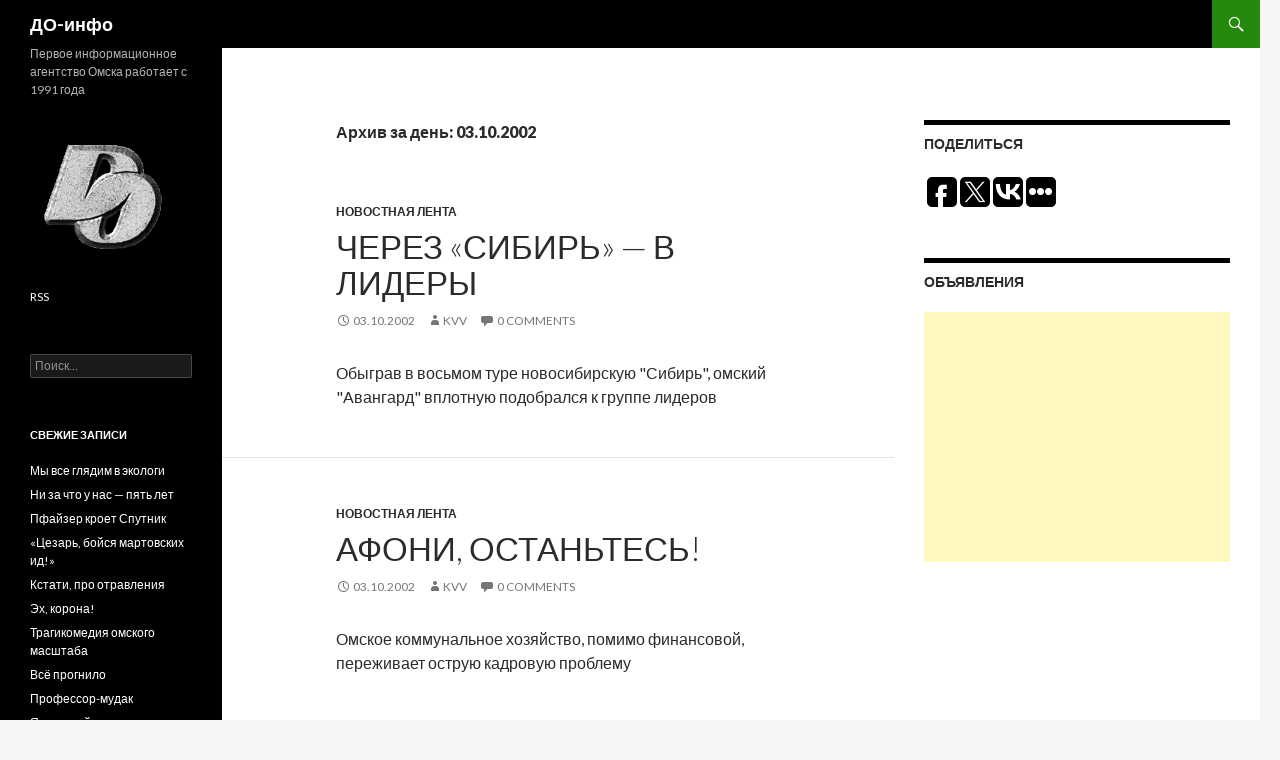

--- FILE ---
content_type: text/html; charset=UTF-8
request_url: http://doinfo.ru/?m=20021003
body_size: 58501
content:
<!DOCTYPE html>
<!--[if IE 7]>
<html class="ie ie7" lang="ru-RU">
<![endif]-->
<!--[if IE 8]>
<html class="ie ie8" lang="ru-RU">
<![endif]-->
<!--[if !(IE 7) | !(IE 8) ]><!-->
<html lang="ru-RU">
<!--<![endif]-->
<head>
	<meta charset="UTF-8">
	<meta name="viewport" content="width=device-width">
<title>3  ›  Октябрь  ›  2002  ›  ДО-инфо</title>
	<link rel="profile" href="http://gmpg.org/xfn/11">
	<link rel="pingback" href="http://doinfo.ru/xmlrpc.php">
	<!--[if lt IE 9]>
	<script src="http://doinfo.ru/wp-content/themes/twentyfourteen/js/html5.js"></script>
	<![endif]-->
	<link rel='dns-prefetch' href='//fonts.googleapis.com' />
<link rel='dns-prefetch' href='//s.w.org' />
<link rel="alternate" type="application/rss+xml" title="ДО-инфо &raquo; Лента" href="http://doinfo.ru/?feed=rss2" />
<link rel="alternate" type="application/rss+xml" title="ДО-инфо &raquo; Лента комментариев" href="http://doinfo.ru/?feed=comments-rss2" />
		<script type="text/javascript">
			window._wpemojiSettings = {"baseUrl":"https:\/\/s.w.org\/images\/core\/emoji\/11\/72x72\/","ext":".png","svgUrl":"https:\/\/s.w.org\/images\/core\/emoji\/11\/svg\/","svgExt":".svg","source":{"concatemoji":"http:\/\/doinfo.ru\/wp-includes\/js\/wp-emoji-release.min.js?ver=4.9.26"}};
			!function(e,a,t){var n,r,o,i=a.createElement("canvas"),p=i.getContext&&i.getContext("2d");function s(e,t){var a=String.fromCharCode;p.clearRect(0,0,i.width,i.height),p.fillText(a.apply(this,e),0,0);e=i.toDataURL();return p.clearRect(0,0,i.width,i.height),p.fillText(a.apply(this,t),0,0),e===i.toDataURL()}function c(e){var t=a.createElement("script");t.src=e,t.defer=t.type="text/javascript",a.getElementsByTagName("head")[0].appendChild(t)}for(o=Array("flag","emoji"),t.supports={everything:!0,everythingExceptFlag:!0},r=0;r<o.length;r++)t.supports[o[r]]=function(e){if(!p||!p.fillText)return!1;switch(p.textBaseline="top",p.font="600 32px Arial",e){case"flag":return s([55356,56826,55356,56819],[55356,56826,8203,55356,56819])?!1:!s([55356,57332,56128,56423,56128,56418,56128,56421,56128,56430,56128,56423,56128,56447],[55356,57332,8203,56128,56423,8203,56128,56418,8203,56128,56421,8203,56128,56430,8203,56128,56423,8203,56128,56447]);case"emoji":return!s([55358,56760,9792,65039],[55358,56760,8203,9792,65039])}return!1}(o[r]),t.supports.everything=t.supports.everything&&t.supports[o[r]],"flag"!==o[r]&&(t.supports.everythingExceptFlag=t.supports.everythingExceptFlag&&t.supports[o[r]]);t.supports.everythingExceptFlag=t.supports.everythingExceptFlag&&!t.supports.flag,t.DOMReady=!1,t.readyCallback=function(){t.DOMReady=!0},t.supports.everything||(n=function(){t.readyCallback()},a.addEventListener?(a.addEventListener("DOMContentLoaded",n,!1),e.addEventListener("load",n,!1)):(e.attachEvent("onload",n),a.attachEvent("onreadystatechange",function(){"complete"===a.readyState&&t.readyCallback()})),(n=t.source||{}).concatemoji?c(n.concatemoji):n.wpemoji&&n.twemoji&&(c(n.twemoji),c(n.wpemoji)))}(window,document,window._wpemojiSettings);
		</script>
		<style type="text/css">
img.wp-smiley,
img.emoji {
	display: inline !important;
	border: none !important;
	box-shadow: none !important;
	height: 1em !important;
	width: 1em !important;
	margin: 0 .07em !important;
	vertical-align: -0.1em !important;
	background: none !important;
	padding: 0 !important;
}
</style>
<link rel='stylesheet' id='twentyfourteen-lato-css'  href='//fonts.googleapis.com/css?family=Lato%3A300%2C400%2C700%2C900%2C300italic%2C400italic%2C700italic' type='text/css' media='all' />
<link rel='stylesheet' id='genericons-css'  href='http://doinfo.ru/wp-content/themes/twentyfourteen/genericons/genericons.css?ver=3.0.2' type='text/css' media='all' />
<link rel='stylesheet' id='twentyfourteen-style-css'  href='http://doinfo.ru/wp-content/themes/twentyfourteen/style.css?ver=4.9.26' type='text/css' media='all' />
<!--[if lt IE 9]>
<link rel='stylesheet' id='twentyfourteen-ie-css'  href='http://doinfo.ru/wp-content/themes/twentyfourteen/css/ie.css?ver=20131205' type='text/css' media='all' />
<![endif]-->
<script type='text/javascript' src='http://doinfo.ru/wp-includes/js/jquery/jquery.js?ver=1.12.4'></script>
<script type='text/javascript' src='http://doinfo.ru/wp-includes/js/jquery/jquery-migrate.min.js?ver=1.4.1'></script>
<link rel='https://api.w.org/' href='http://doinfo.ru/index.php?rest_route=/' />
<link rel="EditURI" type="application/rsd+xml" title="RSD" href="http://doinfo.ru/xmlrpc.php?rsd" />
<link rel="wlwmanifest" type="application/wlwmanifest+xml" href="http://doinfo.ru/wp-includes/wlwmanifest.xml" /> 
<meta name="generator" content="WordPress 4.9.26" />
<script data-ad-client="ca-pub-7937018436360165" async src="https://pagead2.googlesyndication.com/pagead/js/adsbygoogle.js"></script>
</head>

<body class="archive date group-blog masthead-fixed list-view">


<div id="page" class="hfeed site">
	
	<header id="masthead" class="site-header" role="banner">
		<div class="header-main">
			<h1 class="site-title"><a href="http://doinfo.ru/" rel="home">ДО-инфо</a></h1>

			<div class="search-toggle">
				<a href="#search-container" class="screen-reader-text">Поиск</a>
			</div>

			<nav id="primary-navigation" class="site-navigation primary-navigation" role="navigation">
				<button class="menu-toggle">Основное меню</button>
				<a class="screen-reader-text skip-link" href="#content">Перейти к содержимому</a>
				<div class="nav-menu"></div>
			</nav>
		</div>

		<div id="search-container" class="search-box-wrapper hide">
			<div class="search-box">
				<form role="search" method="get" class="search-form" action="http://doinfo.ru/">
				<label>
					<span class="screen-reader-text">Найти:</span>
					<input type="search" class="search-field" placeholder="Поиск&hellip;" value="" name="s" />
				</label>
				<input type="submit" class="search-submit" value="Поиск" />
			</form>			</div>
		</div>
	</header><!-- #masthead -->

	<div id="main" class="site-main">
	<section id="primary" class="content-area">
		<div id="content" class="site-content" role="main">

			
			<header class="page-header">
				<h1 class="page-title">
					Архив за день: 03.10.2002				</h1>
			</header><!-- .page-header -->

			
<article id="post-2102257" class="post-2102257 post type-post status-publish format-standard hentry category-news">
	
	<header class="entry-header">
				<div class="entry-meta">
			<span class="cat-links"><a href="http://doinfo.ru/?cat=1" rel="category">Новостная лента</a></span>
		</div>
		<h1 class="entry-title"><a href="http://doinfo.ru/?p=2102257" rel="bookmark">Через &#171;Сибирь&#187; &#8212; в лидеры</a></h1>
		<div class="entry-meta">
			<span class="entry-date"><a href="http://doinfo.ru/?p=2102257" rel="bookmark"><time class="entry-date" datetime="2002-10-03T23:45:00+00:00">03.10.2002</time></a></span> <span class="byline"><span class="author vcard"><a class="url fn n" href="http://doinfo.ru/?author=1" rel="author">KVV</a></span></span>			<span class="comments-link"><a href="http://doinfo.ru/?p=2102257#respond"><span class="dsq-postid" rel="2102257 http://doinfo.ru/?p=2102257">Добавить комментарий</span></a></span>
					</div><!-- .entry-meta -->
	</header><!-- .entry-header -->

		<div class="entry-content">
		<div>Обыграв в восьмом туре новосибирскую "Сибирь", омский "Авангард" вплотную подобрался к группе лидеров</div>	</div><!-- .entry-content -->
	
	</article><!-- #post-## -->

<article id="post-2102252" class="post-2102252 post type-post status-publish format-standard hentry category-news">
	
	<header class="entry-header">
				<div class="entry-meta">
			<span class="cat-links"><a href="http://doinfo.ru/?cat=1" rel="category">Новостная лента</a></span>
		</div>
		<h1 class="entry-title"><a href="http://doinfo.ru/?p=2102252" rel="bookmark">Афони, останьтесь!</a></h1>
		<div class="entry-meta">
			<span class="entry-date"><a href="http://doinfo.ru/?p=2102252" rel="bookmark"><time class="entry-date" datetime="2002-10-03T23:30:00+00:00">03.10.2002</time></a></span> <span class="byline"><span class="author vcard"><a class="url fn n" href="http://doinfo.ru/?author=1" rel="author">KVV</a></span></span>			<span class="comments-link"><a href="http://doinfo.ru/?p=2102252#respond"><span class="dsq-postid" rel="2102252 http://doinfo.ru/?p=2102252">Добавить комментарий</span></a></span>
					</div><!-- .entry-meta -->
	</header><!-- .entry-header -->

		<div class="entry-content">
		<div>Омское коммунальное хозяйство, помимо финансовой, переживает острую кадровую проблему</div>	</div><!-- .entry-content -->
	
	</article><!-- #post-## -->

<article id="post-2102253" class="post-2102253 post type-post status-publish format-standard hentry category-news">
	
	<header class="entry-header">
				<div class="entry-meta">
			<span class="cat-links"><a href="http://doinfo.ru/?cat=1" rel="category">Новостная лента</a></span>
		</div>
		<h1 class="entry-title"><a href="http://doinfo.ru/?p=2102253" rel="bookmark">&#8230;А дети у нас хорошие</a></h1>
		<div class="entry-meta">
			<span class="entry-date"><a href="http://doinfo.ru/?p=2102253" rel="bookmark"><time class="entry-date" datetime="2002-10-03T23:15:00+00:00">03.10.2002</time></a></span> <span class="byline"><span class="author vcard"><a class="url fn n" href="http://doinfo.ru/?author=1" rel="author">KVV</a></span></span>			<span class="comments-link"><a href="http://doinfo.ru/?p=2102253#respond"><span class="dsq-postid" rel="2102253 http://doinfo.ru/?p=2102253">Добавить комментарий</span></a></span>
					</div><!-- .entry-meta -->
	</header><!-- .entry-header -->

		<div class="entry-content">
		<div>Корпорация Intel определила 18 ключевых городов для продвижения на российском рынке</div>	</div><!-- .entry-content -->
	
	</article><!-- #post-## -->

<article id="post-2102250" class="post-2102250 post type-post status-publish format-standard hentry category-news">
	
	<header class="entry-header">
				<div class="entry-meta">
			<span class="cat-links"><a href="http://doinfo.ru/?cat=1" rel="category">Новостная лента</a></span>
		</div>
		<h1 class="entry-title"><a href="http://doinfo.ru/?p=2102250" rel="bookmark">Молоко в лавке не обсохнет</a></h1>
		<div class="entry-meta">
			<span class="entry-date"><a href="http://doinfo.ru/?p=2102250" rel="bookmark"><time class="entry-date" datetime="2002-10-03T23:15:00+00:00">03.10.2002</time></a></span> <span class="byline"><span class="author vcard"><a class="url fn n" href="http://doinfo.ru/?author=1" rel="author">KVV</a></span></span>			<span class="comments-link"><a href="http://doinfo.ru/?p=2102250#respond"><span class="dsq-postid" rel="2102250 http://doinfo.ru/?p=2102250">Добавить комментарий</span></a></span>
					</div><!-- .entry-meta -->
	</header><!-- .entry-header -->

		<div class="entry-content">
		<div>В Омске развивается фирменная сеть специализированных молочных магазинов</div>	</div><!-- .entry-content -->
	
	</article><!-- #post-## -->

<article id="post-2102248" class="post-2102248 post type-post status-publish format-standard hentry category-news">
	
	<header class="entry-header">
				<div class="entry-meta">
			<span class="cat-links"><a href="http://doinfo.ru/?cat=1" rel="category">Новостная лента</a></span>
		</div>
		<h1 class="entry-title"><a href="http://doinfo.ru/?p=2102248" rel="bookmark">Жгут&#8230;</a></h1>
		<div class="entry-meta">
			<span class="entry-date"><a href="http://doinfo.ru/?p=2102248" rel="bookmark"><time class="entry-date" datetime="2002-10-03T16:00:00+00:00">03.10.2002</time></a></span> <span class="byline"><span class="author vcard"><a class="url fn n" href="http://doinfo.ru/?author=1" rel="author">KVV</a></span></span>			<span class="comments-link"><a href="http://doinfo.ru/?p=2102248#respond"><span class="dsq-postid" rel="2102248 http://doinfo.ru/?p=2102248">Добавить комментарий</span></a></span>
					</div><!-- .entry-meta -->
	</header><!-- .entry-header -->

		<div class="entry-content">
		<div>В Омской области активизировались поджигатели</div>	</div><!-- .entry-content -->
	
	</article><!-- #post-## -->

<article id="post-2102245" class="post-2102245 post type-post status-publish format-standard hentry category-news">
	
	<header class="entry-header">
				<div class="entry-meta">
			<span class="cat-links"><a href="http://doinfo.ru/?cat=1" rel="category">Новостная лента</a></span>
		</div>
		<h1 class="entry-title"><a href="http://doinfo.ru/?p=2102245" rel="bookmark">Скажите &#171;сы-ы-ы-рная паста&#187;!</a></h1>
		<div class="entry-meta">
			<span class="entry-date"><a href="http://doinfo.ru/?p=2102245" rel="bookmark"><time class="entry-date" datetime="2002-10-03T13:30:00+00:00">03.10.2002</time></a></span> <span class="byline"><span class="author vcard"><a class="url fn n" href="http://doinfo.ru/?author=1" rel="author">KVV</a></span></span>			<span class="comments-link"><a href="http://doinfo.ru/?p=2102245#respond"><span class="dsq-postid" rel="2102245 http://doinfo.ru/?p=2102245">Добавить комментарий</span></a></span>
					</div><!-- .entry-meta -->
	</header><!-- .entry-header -->

		<div class="entry-content">
		<div>Специалисты Сибирского филиала ВНИМИ считают производство сырных паст весьма перспективным делом</div>	</div><!-- .entry-content -->
	
	</article><!-- #post-## -->

<article id="post-2102247" class="post-2102247 post type-post status-publish format-standard hentry category-news">
	
	<header class="entry-header">
				<div class="entry-meta">
			<span class="cat-links"><a href="http://doinfo.ru/?cat=1" rel="category">Новостная лента</a></span>
		</div>
		<h1 class="entry-title"><a href="http://doinfo.ru/?p=2102247" rel="bookmark">Мы наше, мы детское ТВ построим</a></h1>
		<div class="entry-meta">
			<span class="entry-date"><a href="http://doinfo.ru/?p=2102247" rel="bookmark"><time class="entry-date" datetime="2002-10-03T13:00:00+00:00">03.10.2002</time></a></span> <span class="byline"><span class="author vcard"><a class="url fn n" href="http://doinfo.ru/?author=1" rel="author">KVV</a></span></span>			<span class="comments-link"><a href="http://doinfo.ru/?p=2102247#respond"><span class="dsq-postid" rel="2102247 http://doinfo.ru/?p=2102247">Добавить комментарий</span></a></span>
					</div><!-- .entry-meta -->
	</header><!-- .entry-header -->

		<div class="entry-content">
		<div>В Омске создается новая детская телестудия</div>	</div><!-- .entry-content -->
	
	</article><!-- #post-## -->

<article id="post-2102246" class="post-2102246 post type-post status-publish format-standard hentry category-news">
	
	<header class="entry-header">
				<div class="entry-meta">
			<span class="cat-links"><a href="http://doinfo.ru/?cat=1" rel="category">Новостная лента</a></span>
		</div>
		<h1 class="entry-title"><a href="http://doinfo.ru/?p=2102246" rel="bookmark">Коридоры стали длиннее</a></h1>
		<div class="entry-meta">
			<span class="entry-date"><a href="http://doinfo.ru/?p=2102246" rel="bookmark"><time class="entry-date" datetime="2002-10-03T12:30:00+00:00">03.10.2002</time></a></span> <span class="byline"><span class="author vcard"><a class="url fn n" href="http://doinfo.ru/?author=1" rel="author">KVV</a></span></span>			<span class="comments-link"><a href="http://doinfo.ru/?p=2102246#respond"><span class="dsq-postid" rel="2102246 http://doinfo.ru/?p=2102246">Добавить комментарий</span></a></span>
					</div><!-- .entry-meta -->
	</header><!-- .entry-header -->

		<div class="entry-content">
		<div>Большеуковский районный суд переехал в новое здание</div>	</div><!-- .entry-content -->
	
	</article><!-- #post-## -->
    <script type="text/javascript">
    // <![CDATA[
        var disqus_shortname = 'doinfo';
        (function () {
            var nodes = document.getElementsByTagName('span');
            for (var i = 0, url; i < nodes.length; i++) {
                if (nodes[i].className.indexOf('dsq-postid') != -1) {
                    nodes[i].parentNode.setAttribute('data-disqus-identifier', nodes[i].getAttribute('rel'));
                    url = nodes[i].parentNode.href.split('#', 1);
                    if (url.length == 1) { url = url[0]; }
                    else { url = url[1]; }
                    nodes[i].parentNode.href = url + '#disqus_thread';
                }
            }
            var s = document.createElement('script'); s.async = true;
            s.type = 'text/javascript';
            s.src = '//' + 'disqus.com/forums/' + disqus_shortname + '/count.js';
            (document.getElementsByTagName('HEAD')[0] || document.getElementsByTagName('BODY')[0]).appendChild(s);
        }());
    //]]>
    </script>
		</div><!-- #content -->
	</section><!-- #primary -->

<div id="content-sidebar" class="content-sidebar widget-area" role="complementary">
	<aside id="text-3" class="widget widget_text"><h1 class="widget-title">Поделиться</h1>			<div class="textwidget"><script type="text/javascript">(function(w,doc) {
if (!w.__utlWdgt ) {
    w.__utlWdgt = true;
    var d = doc, s = d.createElement('script'), g = 'getElementsByTagName';
    s.type = 'text/javascript'; s.charset='UTF-8'; s.async = true;
    s.src = ('https:' == w.location.protocol ? 'https' : 'http')  + '://w.uptolike.com/widgets/v1/uptolike.js';
    var h=d[g]('body')[0];
    h.appendChild(s);
}})(window,document);
</script>
<div data-background-alpha="0.0" data-orientation="horizontal" data-text-color="000000" data-share-shape="round-rectangle" data-buttons-color="ff9300" data-sn-ids="fb.tw.vk.gp." data-counter-background-color="ffffff" data-share-counter-size="11" data-share-size="30" data-background-color="ededed" data-share-counter-type="common" data-pid="1259561" data-counter-background-alpha="1.0" data-share-style="7" data-mode="share" data-following-enable="false" data-like-text-enable="false" data-hover-effect="scale" data-selection-enable="true" data-icon-color="ffffff" class="uptolike-buttons" ></div></div>
		</aside><aside id="text-5" class="widget widget_text"><h1 class="widget-title">Объявления</h1>			<div class="textwidget"><script async src="https://pagead2.googlesyndication.com/pagead/js/adsbygoogle.js"></script>
<!-- DOINFO_RIGHT -->
<ins class="adsbygoogle"
     style="display:block"
     data-ad-client="ca-pub-7937018436360165"
     data-ad-slot="7957138305"
     data-ad-format="auto"
     data-full-width-responsive="true"></ins>
<script>
     (adsbygoogle = window.adsbygoogle || []).push({});
</script></div>
		</aside>

</div>
<!-- #content-sidebar -->
<div id="secondary">
		<h2 class="site-description">Первое информационное агентство Омска работает с 1991 года</h2>
	
	
		<div id="primary-sidebar" class="primary-sidebar widget-area" role="complementary">
		<aside id="text-7" class="widget widget_text">			<div class="textwidget"><p><a href="http://doinfo.ru/" title="ДО-инфо. Главная"><img src=/wp-content/uploads/2014/07/DO_BRN250.png width="150" /></a></p>
<p><a href=http://doinfo.ru/?feed=rss2>RSS</a></p>
</div>
		</aside><aside id="search-2" class="widget widget_search"><form role="search" method="get" class="search-form" action="http://doinfo.ru/">
				<label>
					<span class="screen-reader-text">Найти:</span>
					<input type="search" class="search-field" placeholder="Поиск&hellip;" value="" name="s" />
				</label>
				<input type="submit" class="search-submit" value="Поиск" />
			</form></aside>		<aside id="recent-posts-2" class="widget widget_recent_entries">		<h1 class="widget-title">Свежие записи</h1>		<ul>
											<li>
					<a href="http://doinfo.ru/?p=20032457">Мы все глядим в экологи</a>
									</li>
											<li>
					<a href="http://doinfo.ru/?p=20032450">Ни за что у нас — пять лет</a>
									</li>
											<li>
					<a href="http://doinfo.ru/?p=20032438">Пфайзер кроет Спутник</a>
									</li>
											<li>
					<a href="http://doinfo.ru/?p=20032448">«Цезарь, бойся мартовских ид!»</a>
									</li>
											<li>
					<a href="http://doinfo.ru/?p=20032435">Кстати, про отравления</a>
									</li>
											<li>
					<a href="http://doinfo.ru/?p=20032433">Эх, корона!</a>
									</li>
											<li>
					<a href="http://doinfo.ru/?p=20032431">Трагикомедия омского масштаба</a>
									</li>
											<li>
					<a href="http://doinfo.ru/?p=20032428">Всё прогнило</a>
									</li>
											<li>
					<a href="http://doinfo.ru/?p=20032426">Профессор-мудак</a>
									</li>
											<li>
					<a href="http://doinfo.ru/?p=20032423">Явлинский как заложник</a>
									</li>
					</ul>
		</aside><aside id="categories-2" class="widget widget_categories"><h1 class="widget-title">Рубрики</h1>		<ul>
	<li class="cat-item cat-item-142"><a href="http://doinfo.ru/?cat=142" >Заметки</a>
</li>
	<li class="cat-item cat-item-196"><a href="http://doinfo.ru/?cat=196" title="Актуальные календарные заметки

Календоскоп на Я.Дзене
Календоскоп ВКонтакте
Календоскоп в Телеграме
">Календоскоп</a>
</li>
	<li class="cat-item cat-item-1"><a href="http://doinfo.ru/?cat=1" >Новостная лента</a>
</li>
	<li class="cat-item cat-item-2"><a href="http://doinfo.ru/?cat=2" >Хроника Омских событий</a>
</li>
		</ul>
</aside><aside id="calendar-2" class="widget widget_calendar"><div id="calendar_wrap" class="calendar_wrap"><table id="wp-calendar">
	<caption>Октябрь 2002</caption>
	<thead>
	<tr>
		<th scope="col" title="Понедельник">Пн</th>
		<th scope="col" title="Вторник">Вт</th>
		<th scope="col" title="Среда">Ср</th>
		<th scope="col" title="Четверг">Чт</th>
		<th scope="col" title="Пятница">Пт</th>
		<th scope="col" title="Суббота">Сб</th>
		<th scope="col" title="Воскресенье">Вс</th>
	</tr>
	</thead>

	<tfoot>
	<tr>
		<td colspan="3" id="prev"><a href="http://doinfo.ru/?m=200209">&laquo; Сен</a></td>
		<td class="pad">&nbsp;</td>
		<td colspan="3" id="next"><a href="http://doinfo.ru/?m=200211">Ноя &raquo;</a></td>
	</tr>
	</tfoot>

	<tbody>
	<tr>
		<td colspan="1" class="pad">&nbsp;</td><td><a href="http://doinfo.ru/?m=20021001" aria-label="Записи, опубликованные 01.10.2002">1</a></td><td>2</td><td><a href="http://doinfo.ru/?m=20021003" aria-label="Записи, опубликованные 03.10.2002">3</a></td><td><a href="http://doinfo.ru/?m=20021004" aria-label="Записи, опубликованные 04.10.2002">4</a></td><td><a href="http://doinfo.ru/?m=20021005" aria-label="Записи, опубликованные 05.10.2002">5</a></td><td><a href="http://doinfo.ru/?m=20021006" aria-label="Записи, опубликованные 06.10.2002">6</a></td>
	</tr>
	<tr>
		<td><a href="http://doinfo.ru/?m=20021007" aria-label="Записи, опубликованные 07.10.2002">7</a></td><td><a href="http://doinfo.ru/?m=20021008" aria-label="Записи, опубликованные 08.10.2002">8</a></td><td><a href="http://doinfo.ru/?m=20021009" aria-label="Записи, опубликованные 09.10.2002">9</a></td><td><a href="http://doinfo.ru/?m=20021010" aria-label="Записи, опубликованные 10.10.2002">10</a></td><td><a href="http://doinfo.ru/?m=20021011" aria-label="Записи, опубликованные 11.10.2002">11</a></td><td><a href="http://doinfo.ru/?m=20021012" aria-label="Записи, опубликованные 12.10.2002">12</a></td><td><a href="http://doinfo.ru/?m=20021013" aria-label="Записи, опубликованные 13.10.2002">13</a></td>
	</tr>
	<tr>
		<td><a href="http://doinfo.ru/?m=20021014" aria-label="Записи, опубликованные 14.10.2002">14</a></td><td><a href="http://doinfo.ru/?m=20021015" aria-label="Записи, опубликованные 15.10.2002">15</a></td><td><a href="http://doinfo.ru/?m=20021016" aria-label="Записи, опубликованные 16.10.2002">16</a></td><td><a href="http://doinfo.ru/?m=20021017" aria-label="Записи, опубликованные 17.10.2002">17</a></td><td><a href="http://doinfo.ru/?m=20021018" aria-label="Записи, опубликованные 18.10.2002">18</a></td><td><a href="http://doinfo.ru/?m=20021019" aria-label="Записи, опубликованные 19.10.2002">19</a></td><td><a href="http://doinfo.ru/?m=20021020" aria-label="Записи, опубликованные 20.10.2002">20</a></td>
	</tr>
	<tr>
		<td><a href="http://doinfo.ru/?m=20021021" aria-label="Записи, опубликованные 21.10.2002">21</a></td><td><a href="http://doinfo.ru/?m=20021022" aria-label="Записи, опубликованные 22.10.2002">22</a></td><td><a href="http://doinfo.ru/?m=20021023" aria-label="Записи, опубликованные 23.10.2002">23</a></td><td><a href="http://doinfo.ru/?m=20021024" aria-label="Записи, опубликованные 24.10.2002">24</a></td><td><a href="http://doinfo.ru/?m=20021025" aria-label="Записи, опубликованные 25.10.2002">25</a></td><td><a href="http://doinfo.ru/?m=20021026" aria-label="Записи, опубликованные 26.10.2002">26</a></td><td><a href="http://doinfo.ru/?m=20021027" aria-label="Записи, опубликованные 27.10.2002">27</a></td>
	</tr>
	<tr>
		<td><a href="http://doinfo.ru/?m=20021028" aria-label="Записи, опубликованные 28.10.2002">28</a></td><td><a href="http://doinfo.ru/?m=20021029" aria-label="Записи, опубликованные 29.10.2002">29</a></td><td><a href="http://doinfo.ru/?m=20021030" aria-label="Записи, опубликованные 30.10.2002">30</a></td><td><a href="http://doinfo.ru/?m=20021031" aria-label="Записи, опубликованные 31.10.2002">31</a></td>
		<td class="pad" colspan="3">&nbsp;</td>
	</tr>
	</tbody>
	</table></div></aside><aside id="tag_cloud-2" class="widget widget_tag_cloud"><h1 class="widget-title">Теги</h1><div class="tagcloud"><a href="http://doinfo.ru/?tag=vip" class="tag-cloud-link tag-link-34 tag-link-position-1" style="font-size: 16.441176470588pt;" aria-label="VIP (12 элементов)">VIP</a>
<a href="http://doinfo.ru/?tag=%d0%b6%d0%ba%d1%85" class="tag-cloud-link tag-link-64 tag-link-position-2" style="font-size: 9.6470588235294pt;" aria-label="ЖКХ (5 элементов)">ЖКХ</a>
<a href="http://doinfo.ru/?tag=%d0%ba%d0%be%d1%80%d0%b1" class="tag-cloud-link tag-link-71 tag-link-position-3" style="font-size: 9.6470588235294pt;" aria-label="Корб (5 элементов)">Корб</a>
<a href="http://doinfo.ru/?tag=%d0%be%d0%bc%d1%81%d0%ba" class="tag-cloud-link tag-link-3 tag-link-position-4" style="font-size: 21.176470588235pt;" aria-label="Омск (21 элемент)">Омск</a>
<a href="http://doinfo.ru/?tag=%d1%81%d0%bc%d0%b8" class="tag-cloud-link tag-link-132 tag-link-position-5" style="font-size: 16.441176470588pt;" aria-label="СМИ (12 элементов)">СМИ</a>
<a href="http://doinfo.ru/?tag=%d1%81%d0%b8%d0%b1%d0%b8%d1%80%d1%8c" class="tag-cloud-link tag-link-51 tag-link-position-6" style="font-size: 8pt;" aria-label="Сибирь (4 элемента)">Сибирь</a>
<a href="http://doinfo.ru/?tag=%d0%b0%d0%bd%d0%b0%d0%bb%d0%b8%d1%82%d0%b8%d0%ba%d0%b0" class="tag-cloud-link tag-link-13 tag-link-position-7" style="font-size: 17.264705882353pt;" aria-label="аналитика (13 элементов)">аналитика</a>
<a href="http://doinfo.ru/?tag=%d0%b1%d0%b5%d0%b7%d0%be%d0%bf%d0%b0%d1%81%d0%bd%d0%be%d1%81%d1%82%d1%8c" class="tag-cloud-link tag-link-10 tag-link-position-8" style="font-size: 11.088235294118pt;" aria-label="безопасность (6 элементов)">безопасность</a>
<a href="http://doinfo.ru/?tag=%d0%b1%d0%b8%d0%b7%d0%bd%d0%b5%d1%81" class="tag-cloud-link tag-link-6 tag-link-position-9" style="font-size: 22pt;" aria-label="бизнес (23 элемента)">бизнес</a>
<a href="http://doinfo.ru/?tag=%d0%b1%d1%8e%d0%b4%d0%b6%d0%b5%d1%82" class="tag-cloud-link tag-link-47 tag-link-position-10" style="font-size: 12.117647058824pt;" aria-label="бюджет (7 элементов)">бюджет</a>
<a href="http://doinfo.ru/?tag=%d0%b2%d0%bb%d0%b0%d1%81%d1%82%d1%8c" class="tag-cloud-link tag-link-23 tag-link-position-11" style="font-size: 17.264705882353pt;" aria-label="власть (13 элементов)">власть</a>
<a href="http://doinfo.ru/?tag=%d0%b2%d0%be%d0%b9%d0%bd%d0%b0" class="tag-cloud-link tag-link-84 tag-link-position-12" style="font-size: 8pt;" aria-label="война (4 элемента)">война</a>
<a href="http://doinfo.ru/?tag=%d0%b4%d0%be%d0%b1%d1%80%d0%be" class="tag-cloud-link tag-link-36 tag-link-position-13" style="font-size: 8pt;" aria-label="добро (4 элемента)">добро</a>
<a href="http://doinfo.ru/?tag=%d0%b8%d0%bd%d1%82%d0%b5%d1%80%d0%bd%d0%b5%d1%82" class="tag-cloud-link tag-link-20 tag-link-position-14" style="font-size: 13.147058823529pt;" aria-label="интернет (8 элементов)">интернет</a>
<a href="http://doinfo.ru/?tag=%d0%b8%d0%bd%d1%84%d0%be%d1%80%d0%bc%d0%b0%d1%86%d0%b8%d1%8f" class="tag-cloud-link tag-link-31 tag-link-position-15" style="font-size: 8pt;" aria-label="информация (4 элемента)">информация</a>
<a href="http://doinfo.ru/?tag=%d0%b8%d1%81%d0%ba%d1%83%d1%81%d1%81%d1%82%d0%b2%d0%be" class="tag-cloud-link tag-link-67 tag-link-position-16" style="font-size: 9.6470588235294pt;" aria-label="искусство (5 элементов)">искусство</a>
<a href="http://doinfo.ru/?tag=%d0%b8%d1%81%d1%82%d0%be%d1%80%d0%b8%d1%8f" class="tag-cloud-link tag-link-120 tag-link-position-17" style="font-size: 11.088235294118pt;" aria-label="история (6 элементов)">история</a>
<a href="http://doinfo.ru/?tag=%d0%ba%d0%b0%d0%bb%d0%b5%d0%bd%d0%b4%d0%b0%d1%80%d1%8c" class="tag-cloud-link tag-link-187 tag-link-position-18" style="font-size: 16.441176470588pt;" aria-label="календарь (12 элементов)">календарь</a>
<a href="http://doinfo.ru/?tag=%d0%ba%d1%80%d0%b8%d0%bc%d0%b8%d0%bd%d0%b0%d0%bb" class="tag-cloud-link tag-link-101 tag-link-position-19" style="font-size: 11.088235294118pt;" aria-label="криминал (6 элементов)">криминал</a>
<a href="http://doinfo.ru/?tag=%d0%bc%d0%b0%d1%80%d0%ba%d0%b5%d1%82%d0%b8%d0%bd%d0%b3" class="tag-cloud-link tag-link-106 tag-link-position-20" style="font-size: 12.117647058824pt;" aria-label="маркетинг (7 элементов)">маркетинг</a>
<a href="http://doinfo.ru/?tag=%d0%bd%d0%b5%d0%b4%d0%b2%d0%b8%d0%b6%d0%b8%d0%bc%d0%be%d1%81%d1%82%d1%8c" class="tag-cloud-link tag-link-5 tag-link-position-21" style="font-size: 18.294117647059pt;" aria-label="недвижимость (15 элементов)">недвижимость</a>
<a href="http://doinfo.ru/?tag=%d0%be%d0%b1%d1%80%d0%b0%d0%b7%d0%be%d0%b2%d0%b0%d0%bd%d0%b8%d0%b5" class="tag-cloud-link tag-link-11 tag-link-position-22" style="font-size: 15pt;" aria-label="образование (10 элементов)">образование</a>
<a href="http://doinfo.ru/?tag=%d0%be%d0%b1%d1%8a%d0%b5%d0%b4%d0%b8%d0%bd%d0%b5%d0%bd%d0%b8%d1%8f" class="tag-cloud-link tag-link-16 tag-link-position-23" style="font-size: 9.6470588235294pt;" aria-label="объединения (5 элементов)">объединения</a>
<a href="http://doinfo.ru/?tag=%d0%bf%d0%b0%d0%bc%d1%8f%d1%82%d1%8c" class="tag-cloud-link tag-link-48 tag-link-position-24" style="font-size: 9.6470588235294pt;" aria-label="память (5 элементов)">память</a>
<a href="http://doinfo.ru/?tag=%d0%bf%d0%be%d0%bb%d0%b8%d1%82%d0%b8%d0%ba%d0%b0" class="tag-cloud-link tag-link-73 tag-link-position-25" style="font-size: 12.117647058824pt;" aria-label="политика (7 элементов)">политика</a>
<a href="http://doinfo.ru/?tag=%d0%bf%d0%be%d1%82%d1%80%d0%b5%d0%b1%d0%b8%d1%82%d0%b5%d0%bb%d0%b8" class="tag-cloud-link tag-link-116 tag-link-position-26" style="font-size: 11.088235294118pt;" aria-label="потребители (6 элементов)">потребители</a>
<a href="http://doinfo.ru/?tag=%d0%bf%d0%be%d1%82%d1%80%d0%b5%d0%b1%d0%bb%d0%b5%d0%bd%d0%b8%d0%b5" class="tag-cloud-link tag-link-29 tag-link-position-27" style="font-size: 8pt;" aria-label="потребление (4 элемента)">потребление</a>
<a href="http://doinfo.ru/?tag=%d0%bf%d1%80%d0%b0%d0%b2%d0%b0" class="tag-cloud-link tag-link-42 tag-link-position-28" style="font-size: 11.088235294118pt;" aria-label="права (6 элементов)">права</a>
<a href="http://doinfo.ru/?tag=%d0%bf%d1%80%d0%b0%d0%b2%d0%be%d0%b7%d0%b0%d1%89%d0%b8%d1%82%d0%b0" class="tag-cloud-link tag-link-9 tag-link-position-29" style="font-size: 13.147058823529pt;" aria-label="правозащита (8 элементов)">правозащита</a>
<a href="http://doinfo.ru/?tag=%d0%bf%d1%80%d0%b8%d1%80%d0%be%d0%b4%d0%b0" class="tag-cloud-link tag-link-62 tag-link-position-30" style="font-size: 11.088235294118pt;" aria-label="природа (6 элементов)">природа</a>
<a href="http://doinfo.ru/?tag=%d0%bf%d1%80%d0%be%d0%b8%d0%b7%d0%b2%d0%be%d0%bb" class="tag-cloud-link tag-link-89 tag-link-position-31" style="font-size: 8pt;" aria-label="произвол (4 элемента)">произвол</a>
<a href="http://doinfo.ru/?tag=%d1%80%d0%b5%d0%b9%d1%82%d0%b8%d0%bd%d0%b3" class="tag-cloud-link tag-link-12 tag-link-position-32" style="font-size: 11.088235294118pt;" aria-label="рейтинг (6 элементов)">рейтинг</a>
<a href="http://doinfo.ru/?tag=%d1%81%d0%b0%d0%bc%d0%be%d1%83%d0%bf%d1%80%d0%b0%d0%b2%d0%bb%d0%b5%d0%bd%d0%b8%d0%b5" class="tag-cloud-link tag-link-38 tag-link-position-33" style="font-size: 12.117647058824pt;" aria-label="самоуправление (7 элементов)">самоуправление</a>
<a href="http://doinfo.ru/?tag=%d1%81%d0%bf%d0%be%d1%80%d1%82" class="tag-cloud-link tag-link-22 tag-link-position-34" style="font-size: 11.088235294118pt;" aria-label="спорт (6 элементов)">спорт</a>
<a href="http://doinfo.ru/?tag=%d1%81%d1%82%d0%b0%d1%82%d0%b8%d1%81%d1%82%d0%b8%d0%ba%d0%b0" class="tag-cloud-link tag-link-7 tag-link-position-35" style="font-size: 20.352941176471pt;" aria-label="статистика (19 элементов)">статистика</a>
<a href="http://doinfo.ru/?tag=%d1%81%d1%82%d1%80%d0%be%d0%b8%d1%82%d0%b5%d0%bb%d1%8c%d1%81%d1%82%d0%b2%d0%be" class="tag-cloud-link tag-link-4 tag-link-position-36" style="font-size: 15pt;" aria-label="строительство (10 элементов)">строительство</a>
<a href="http://doinfo.ru/?tag=%d1%81%d1%83%d0%b4" class="tag-cloud-link tag-link-33 tag-link-position-37" style="font-size: 14.176470588235pt;" aria-label="суд (9 элементов)">суд</a>
<a href="http://doinfo.ru/?tag=%d1%82%d0%be%d1%80%d0%b3%d0%be%d0%b2%d0%bb%d1%8f" class="tag-cloud-link tag-link-95 tag-link-position-38" style="font-size: 8pt;" aria-label="торговля (4 элемента)">торговля</a>
<a href="http://doinfo.ru/?tag=%d1%82%d1%80%d1%83%d0%b4" class="tag-cloud-link tag-link-25 tag-link-position-39" style="font-size: 13.147058823529pt;" aria-label="труд (8 элементов)">труд</a>
<a href="http://doinfo.ru/?tag=%d1%83%d1%80%d0%be%d0%b2%d0%b5%d0%bd%d1%8c-%d0%b6%d0%b8%d0%b7%d0%bd%d0%b8" class="tag-cloud-link tag-link-41 tag-link-position-40" style="font-size: 14.176470588235pt;" aria-label="уровень жизни (9 элементов)">уровень жизни</a>
<a href="http://doinfo.ru/?tag=%d1%84%d0%b8%d0%bd%d0%b0%d0%bd%d1%81%d1%8b" class="tag-cloud-link tag-link-26 tag-link-position-41" style="font-size: 19.941176470588pt;" aria-label="финансы (18 элементов)">финансы</a>
<a href="http://doinfo.ru/?tag=%d1%85%d1%80%d0%be%d0%bd%d0%b8%d0%ba%d0%b0" class="tag-cloud-link tag-link-115 tag-link-position-42" style="font-size: 13.147058823529pt;" aria-label="хроника (8 элементов)">хроника</a>
<a href="http://doinfo.ru/?tag=%d1%87%d0%b8%d0%bd%d0%be%d0%b2%d0%bd%d0%b8%d0%ba%d0%b8" class="tag-cloud-link tag-link-138 tag-link-position-43" style="font-size: 12.117647058824pt;" aria-label="чиновники (7 элементов)">чиновники</a>
<a href="http://doinfo.ru/?tag=%d1%8d%d0%ba%d0%be%d0%bb%d0%be%d0%b3%d0%b8%d1%8f" class="tag-cloud-link tag-link-27 tag-link-position-44" style="font-size: 11.088235294118pt;" aria-label="экология (6 элементов)">экология</a>
<a href="http://doinfo.ru/?tag=%d1%8d%d0%ba%d0%be%d0%bd%d0%be%d0%bc%d0%b8%d0%ba%d0%b0" class="tag-cloud-link tag-link-74 tag-link-position-45" style="font-size: 15.823529411765pt;" aria-label="экономика (11 элементов)">экономика</a></div>
</aside><aside id="archives-2" class="widget widget_archive"><h1 class="widget-title">Архивы</h1>		<ul>
			<li><a href='http://doinfo.ru/?m=202105'>Май 2021</a>&nbsp;(1)</li>
	<li><a href='http://doinfo.ru/?m=202103'>Март 2021</a>&nbsp;(3)</li>
	<li><a href='http://doinfo.ru/?m=202102'>Февраль 2021</a>&nbsp;(7)</li>
	<li><a href='http://doinfo.ru/?m=202101'>Январь 2021</a>&nbsp;(1)</li>
	<li><a href='http://doinfo.ru/?m=202011'>Ноябрь 2020</a>&nbsp;(1)</li>
	<li><a href='http://doinfo.ru/?m=202010'>Октябрь 2020</a>&nbsp;(1)</li>
	<li><a href='http://doinfo.ru/?m=202009'>Сентябрь 2020</a>&nbsp;(1)</li>
	<li><a href='http://doinfo.ru/?m=202008'>Август 2020</a>&nbsp;(2)</li>
	<li><a href='http://doinfo.ru/?m=202006'>Июнь 2020</a>&nbsp;(1)</li>
	<li><a href='http://doinfo.ru/?m=202005'>Май 2020</a>&nbsp;(1)</li>
	<li><a href='http://doinfo.ru/?m=202004'>Апрель 2020</a>&nbsp;(2)</li>
	<li><a href='http://doinfo.ru/?m=202001'>Январь 2020</a>&nbsp;(2)</li>
	<li><a href='http://doinfo.ru/?m=201912'>Декабрь 2019</a>&nbsp;(1)</li>
	<li><a href='http://doinfo.ru/?m=201910'>Октябрь 2019</a>&nbsp;(2)</li>
	<li><a href='http://doinfo.ru/?m=201909'>Сентябрь 2019</a>&nbsp;(1)</li>
	<li><a href='http://doinfo.ru/?m=201907'>Июль 2019</a>&nbsp;(2)</li>
	<li><a href='http://doinfo.ru/?m=201906'>Июнь 2019</a>&nbsp;(4)</li>
	<li><a href='http://doinfo.ru/?m=201905'>Май 2019</a>&nbsp;(4)</li>
	<li><a href='http://doinfo.ru/?m=201903'>Март 2019</a>&nbsp;(1)</li>
	<li><a href='http://doinfo.ru/?m=201902'>Февраль 2019</a>&nbsp;(3)</li>
	<li><a href='http://doinfo.ru/?m=201901'>Январь 2019</a>&nbsp;(2)</li>
	<li><a href='http://doinfo.ru/?m=201812'>Декабрь 2018</a>&nbsp;(5)</li>
	<li><a href='http://doinfo.ru/?m=201811'>Ноябрь 2018</a>&nbsp;(11)</li>
	<li><a href='http://doinfo.ru/?m=201810'>Октябрь 2018</a>&nbsp;(11)</li>
	<li><a href='http://doinfo.ru/?m=201806'>Июнь 2018</a>&nbsp;(1)</li>
	<li><a href='http://doinfo.ru/?m=201705'>Май 2017</a>&nbsp;(1)</li>
	<li><a href='http://doinfo.ru/?m=201701'>Январь 2017</a>&nbsp;(1)</li>
	<li><a href='http://doinfo.ru/?m=201611'>Ноябрь 2016</a>&nbsp;(1)</li>
	<li><a href='http://doinfo.ru/?m=201608'>Август 2016</a>&nbsp;(1)</li>
	<li><a href='http://doinfo.ru/?m=201606'>Июнь 2016</a>&nbsp;(8)</li>
	<li><a href='http://doinfo.ru/?m=201605'>Май 2016</a>&nbsp;(9)</li>
	<li><a href='http://doinfo.ru/?m=201604'>Апрель 2016</a>&nbsp;(3)</li>
	<li><a href='http://doinfo.ru/?m=201603'>Март 2016</a>&nbsp;(2)</li>
	<li><a href='http://doinfo.ru/?m=201512'>Декабрь 2015</a>&nbsp;(13)</li>
	<li><a href='http://doinfo.ru/?m=201511'>Ноябрь 2015</a>&nbsp;(9)</li>
	<li><a href='http://doinfo.ru/?m=201509'>Сентябрь 2015</a>&nbsp;(2)</li>
	<li><a href='http://doinfo.ru/?m=201508'>Август 2015</a>&nbsp;(3)</li>
	<li><a href='http://doinfo.ru/?m=201507'>Июль 2015</a>&nbsp;(1)</li>
	<li><a href='http://doinfo.ru/?m=201506'>Июнь 2015</a>&nbsp;(1)</li>
	<li><a href='http://doinfo.ru/?m=201505'>Май 2015</a>&nbsp;(1)</li>
	<li><a href='http://doinfo.ru/?m=201504'>Апрель 2015</a>&nbsp;(3)</li>
	<li><a href='http://doinfo.ru/?m=201503'>Март 2015</a>&nbsp;(3)</li>
	<li><a href='http://doinfo.ru/?m=201502'>Февраль 2015</a>&nbsp;(8)</li>
	<li><a href='http://doinfo.ru/?m=201501'>Январь 2015</a>&nbsp;(5)</li>
	<li><a href='http://doinfo.ru/?m=201412'>Декабрь 2014</a>&nbsp;(12)</li>
	<li><a href='http://doinfo.ru/?m=201411'>Ноябрь 2014</a>&nbsp;(27)</li>
	<li><a href='http://doinfo.ru/?m=201410'>Октябрь 2014</a>&nbsp;(15)</li>
	<li><a href='http://doinfo.ru/?m=201409'>Сентябрь 2014</a>&nbsp;(6)</li>
	<li><a href='http://doinfo.ru/?m=201408'>Август 2014</a>&nbsp;(6)</li>
	<li><a href='http://doinfo.ru/?m=201407'>Июль 2014</a>&nbsp;(6)</li>
	<li><a href='http://doinfo.ru/?m=201406'>Июнь 2014</a>&nbsp;(6)</li>
	<li><a href='http://doinfo.ru/?m=201405'>Май 2014</a>&nbsp;(1)</li>
	<li><a href='http://doinfo.ru/?m=201404'>Апрель 2014</a>&nbsp;(5)</li>
	<li><a href='http://doinfo.ru/?m=201403'>Март 2014</a>&nbsp;(2)</li>
	<li><a href='http://doinfo.ru/?m=201402'>Февраль 2014</a>&nbsp;(5)</li>
	<li><a href='http://doinfo.ru/?m=201401'>Январь 2014</a>&nbsp;(2)</li>
	<li><a href='http://doinfo.ru/?m=201312'>Декабрь 2013</a>&nbsp;(3)</li>
	<li><a href='http://doinfo.ru/?m=201311'>Ноябрь 2013</a>&nbsp;(4)</li>
	<li><a href='http://doinfo.ru/?m=201310'>Октябрь 2013</a>&nbsp;(4)</li>
	<li><a href='http://doinfo.ru/?m=201309'>Сентябрь 2013</a>&nbsp;(6)</li>
	<li><a href='http://doinfo.ru/?m=201307'>Июль 2013</a>&nbsp;(4)</li>
	<li><a href='http://doinfo.ru/?m=201306'>Июнь 2013</a>&nbsp;(3)</li>
	<li><a href='http://doinfo.ru/?m=201305'>Май 2013</a>&nbsp;(8)</li>
	<li><a href='http://doinfo.ru/?m=201304'>Апрель 2013</a>&nbsp;(8)</li>
	<li><a href='http://doinfo.ru/?m=201303'>Март 2013</a>&nbsp;(10)</li>
	<li><a href='http://doinfo.ru/?m=201302'>Февраль 2013</a>&nbsp;(6)</li>
	<li><a href='http://doinfo.ru/?m=201301'>Январь 2013</a>&nbsp;(7)</li>
	<li><a href='http://doinfo.ru/?m=201212'>Декабрь 2012</a>&nbsp;(5)</li>
	<li><a href='http://doinfo.ru/?m=201211'>Ноябрь 2012</a>&nbsp;(5)</li>
	<li><a href='http://doinfo.ru/?m=201210'>Октябрь 2012</a>&nbsp;(7)</li>
	<li><a href='http://doinfo.ru/?m=201209'>Сентябрь 2012</a>&nbsp;(8)</li>
	<li><a href='http://doinfo.ru/?m=201208'>Август 2012</a>&nbsp;(8)</li>
	<li><a href='http://doinfo.ru/?m=201207'>Июль 2012</a>&nbsp;(6)</li>
	<li><a href='http://doinfo.ru/?m=201206'>Июнь 2012</a>&nbsp;(7)</li>
	<li><a href='http://doinfo.ru/?m=201205'>Май 2012</a>&nbsp;(10)</li>
	<li><a href='http://doinfo.ru/?m=201204'>Апрель 2012</a>&nbsp;(13)</li>
	<li><a href='http://doinfo.ru/?m=201203'>Март 2012</a>&nbsp;(8)</li>
	<li><a href='http://doinfo.ru/?m=201202'>Февраль 2012</a>&nbsp;(7)</li>
	<li><a href='http://doinfo.ru/?m=201201'>Январь 2012</a>&nbsp;(9)</li>
	<li><a href='http://doinfo.ru/?m=201112'>Декабрь 2011</a>&nbsp;(14)</li>
	<li><a href='http://doinfo.ru/?m=201111'>Ноябрь 2011</a>&nbsp;(5)</li>
	<li><a href='http://doinfo.ru/?m=201110'>Октябрь 2011</a>&nbsp;(4)</li>
	<li><a href='http://doinfo.ru/?m=201109'>Сентябрь 2011</a>&nbsp;(7)</li>
	<li><a href='http://doinfo.ru/?m=201108'>Август 2011</a>&nbsp;(4)</li>
	<li><a href='http://doinfo.ru/?m=201107'>Июль 2011</a>&nbsp;(11)</li>
	<li><a href='http://doinfo.ru/?m=201106'>Июнь 2011</a>&nbsp;(10)</li>
	<li><a href='http://doinfo.ru/?m=201105'>Май 2011</a>&nbsp;(12)</li>
	<li><a href='http://doinfo.ru/?m=201104'>Апрель 2011</a>&nbsp;(10)</li>
	<li><a href='http://doinfo.ru/?m=201103'>Март 2011</a>&nbsp;(9)</li>
	<li><a href='http://doinfo.ru/?m=201102'>Февраль 2011</a>&nbsp;(14)</li>
	<li><a href='http://doinfo.ru/?m=201101'>Январь 2011</a>&nbsp;(4)</li>
	<li><a href='http://doinfo.ru/?m=201012'>Декабрь 2010</a>&nbsp;(14)</li>
	<li><a href='http://doinfo.ru/?m=201011'>Ноябрь 2010</a>&nbsp;(20)</li>
	<li><a href='http://doinfo.ru/?m=201010'>Октябрь 2010</a>&nbsp;(12)</li>
	<li><a href='http://doinfo.ru/?m=201009'>Сентябрь 2010</a>&nbsp;(18)</li>
	<li><a href='http://doinfo.ru/?m=201008'>Август 2010</a>&nbsp;(9)</li>
	<li><a href='http://doinfo.ru/?m=201007'>Июль 2010</a>&nbsp;(4)</li>
	<li><a href='http://doinfo.ru/?m=201006'>Июнь 2010</a>&nbsp;(3)</li>
	<li><a href='http://doinfo.ru/?m=201005'>Май 2010</a>&nbsp;(9)</li>
	<li><a href='http://doinfo.ru/?m=201004'>Апрель 2010</a>&nbsp;(6)</li>
	<li><a href='http://doinfo.ru/?m=201003'>Март 2010</a>&nbsp;(9)</li>
	<li><a href='http://doinfo.ru/?m=201002'>Февраль 2010</a>&nbsp;(7)</li>
	<li><a href='http://doinfo.ru/?m=201001'>Январь 2010</a>&nbsp;(11)</li>
	<li><a href='http://doinfo.ru/?m=200912'>Декабрь 2009</a>&nbsp;(5)</li>
	<li><a href='http://doinfo.ru/?m=200911'>Ноябрь 2009</a>&nbsp;(7)</li>
	<li><a href='http://doinfo.ru/?m=200910'>Октябрь 2009</a>&nbsp;(2)</li>
	<li><a href='http://doinfo.ru/?m=200909'>Сентябрь 2009</a>&nbsp;(6)</li>
	<li><a href='http://doinfo.ru/?m=200908'>Август 2009</a>&nbsp;(7)</li>
	<li><a href='http://doinfo.ru/?m=200907'>Июль 2009</a>&nbsp;(8)</li>
	<li><a href='http://doinfo.ru/?m=200906'>Июнь 2009</a>&nbsp;(8)</li>
	<li><a href='http://doinfo.ru/?m=200905'>Май 2009</a>&nbsp;(8)</li>
	<li><a href='http://doinfo.ru/?m=200904'>Апрель 2009</a>&nbsp;(16)</li>
	<li><a href='http://doinfo.ru/?m=200903'>Март 2009</a>&nbsp;(15)</li>
	<li><a href='http://doinfo.ru/?m=200902'>Февраль 2009</a>&nbsp;(6)</li>
	<li><a href='http://doinfo.ru/?m=200901'>Январь 2009</a>&nbsp;(1)</li>
	<li><a href='http://doinfo.ru/?m=200812'>Декабрь 2008</a>&nbsp;(11)</li>
	<li><a href='http://doinfo.ru/?m=200811'>Ноябрь 2008</a>&nbsp;(14)</li>
	<li><a href='http://doinfo.ru/?m=200810'>Октябрь 2008</a>&nbsp;(13)</li>
	<li><a href='http://doinfo.ru/?m=200809'>Сентябрь 2008</a>&nbsp;(14)</li>
	<li><a href='http://doinfo.ru/?m=200808'>Август 2008</a>&nbsp;(8)</li>
	<li><a href='http://doinfo.ru/?m=200807'>Июль 2008</a>&nbsp;(14)</li>
	<li><a href='http://doinfo.ru/?m=200806'>Июнь 2008</a>&nbsp;(17)</li>
	<li><a href='http://doinfo.ru/?m=200805'>Май 2008</a>&nbsp;(19)</li>
	<li><a href='http://doinfo.ru/?m=200804'>Апрель 2008</a>&nbsp;(33)</li>
	<li><a href='http://doinfo.ru/?m=200803'>Март 2008</a>&nbsp;(32)</li>
	<li><a href='http://doinfo.ru/?m=200802'>Февраль 2008</a>&nbsp;(37)</li>
	<li><a href='http://doinfo.ru/?m=200801'>Январь 2008</a>&nbsp;(19)</li>
	<li><a href='http://doinfo.ru/?m=200712'>Декабрь 2007</a>&nbsp;(8)</li>
	<li><a href='http://doinfo.ru/?m=200711'>Ноябрь 2007</a>&nbsp;(55)</li>
	<li><a href='http://doinfo.ru/?m=200710'>Октябрь 2007</a>&nbsp;(55)</li>
	<li><a href='http://doinfo.ru/?m=200709'>Сентябрь 2007</a>&nbsp;(74)</li>
	<li><a href='http://doinfo.ru/?m=200708'>Август 2007</a>&nbsp;(33)</li>
	<li><a href='http://doinfo.ru/?m=200707'>Июль 2007</a>&nbsp;(73)</li>
	<li><a href='http://doinfo.ru/?m=200706'>Июнь 2007</a>&nbsp;(87)</li>
	<li><a href='http://doinfo.ru/?m=200705'>Май 2007</a>&nbsp;(95)</li>
	<li><a href='http://doinfo.ru/?m=200704'>Апрель 2007</a>&nbsp;(88)</li>
	<li><a href='http://doinfo.ru/?m=200703'>Март 2007</a>&nbsp;(60)</li>
	<li><a href='http://doinfo.ru/?m=200702'>Февраль 2007</a>&nbsp;(73)</li>
	<li><a href='http://doinfo.ru/?m=200701'>Январь 2007</a>&nbsp;(37)</li>
	<li><a href='http://doinfo.ru/?m=200612'>Декабрь 2006</a>&nbsp;(42)</li>
	<li><a href='http://doinfo.ru/?m=200611'>Ноябрь 2006</a>&nbsp;(45)</li>
	<li><a href='http://doinfo.ru/?m=200610'>Октябрь 2006</a>&nbsp;(42)</li>
	<li><a href='http://doinfo.ru/?m=200609'>Сентябрь 2006</a>&nbsp;(56)</li>
	<li><a href='http://doinfo.ru/?m=200608'>Август 2006</a>&nbsp;(43)</li>
	<li><a href='http://doinfo.ru/?m=200607'>Июль 2006</a>&nbsp;(57)</li>
	<li><a href='http://doinfo.ru/?m=200606'>Июнь 2006</a>&nbsp;(66)</li>
	<li><a href='http://doinfo.ru/?m=200605'>Май 2006</a>&nbsp;(61)</li>
	<li><a href='http://doinfo.ru/?m=200604'>Апрель 2006</a>&nbsp;(71)</li>
	<li><a href='http://doinfo.ru/?m=200603'>Март 2006</a>&nbsp;(75)</li>
	<li><a href='http://doinfo.ru/?m=200602'>Февраль 2006</a>&nbsp;(65)</li>
	<li><a href='http://doinfo.ru/?m=200601'>Январь 2006</a>&nbsp;(54)</li>
	<li><a href='http://doinfo.ru/?m=200512'>Декабрь 2005</a>&nbsp;(62)</li>
	<li><a href='http://doinfo.ru/?m=200511'>Ноябрь 2005</a>&nbsp;(63)</li>
	<li><a href='http://doinfo.ru/?m=200510'>Октябрь 2005</a>&nbsp;(75)</li>
	<li><a href='http://doinfo.ru/?m=200509'>Сентябрь 2005</a>&nbsp;(30)</li>
	<li><a href='http://doinfo.ru/?m=200505'>Май 2005</a>&nbsp;(10)</li>
	<li><a href='http://doinfo.ru/?m=200504'>Апрель 2005</a>&nbsp;(52)</li>
	<li><a href='http://doinfo.ru/?m=200503'>Март 2005</a>&nbsp;(63)</li>
	<li><a href='http://doinfo.ru/?m=200502'>Февраль 2005</a>&nbsp;(76)</li>
	<li><a href='http://doinfo.ru/?m=200501'>Январь 2005</a>&nbsp;(52)</li>
	<li><a href='http://doinfo.ru/?m=200412'>Декабрь 2004</a>&nbsp;(100)</li>
	<li><a href='http://doinfo.ru/?m=200411'>Ноябрь 2004</a>&nbsp;(12)</li>
	<li><a href='http://doinfo.ru/?m=200410'>Октябрь 2004</a>&nbsp;(91)</li>
	<li><a href='http://doinfo.ru/?m=200409'>Сентябрь 2004</a>&nbsp;(112)</li>
	<li><a href='http://doinfo.ru/?m=200408'>Август 2004</a>&nbsp;(40)</li>
	<li><a href='http://doinfo.ru/?m=200407'>Июль 2004</a>&nbsp;(121)</li>
	<li><a href='http://doinfo.ru/?m=200406'>Июнь 2004</a>&nbsp;(77)</li>
	<li><a href='http://doinfo.ru/?m=200405'>Май 2004</a>&nbsp;(79)</li>
	<li><a href='http://doinfo.ru/?m=200404'>Апрель 2004</a>&nbsp;(143)</li>
	<li><a href='http://doinfo.ru/?m=200403'>Март 2004</a>&nbsp;(117)</li>
	<li><a href='http://doinfo.ru/?m=200402'>Февраль 2004</a>&nbsp;(31)</li>
	<li><a href='http://doinfo.ru/?m=200312'>Декабрь 2003</a>&nbsp;(73)</li>
	<li><a href='http://doinfo.ru/?m=200311'>Ноябрь 2003</a>&nbsp;(110)</li>
	<li><a href='http://doinfo.ru/?m=200310'>Октябрь 2003</a>&nbsp;(84)</li>
	<li><a href='http://doinfo.ru/?m=200309'>Сентябрь 2003</a>&nbsp;(71)</li>
	<li><a href='http://doinfo.ru/?m=200308'>Август 2003</a>&nbsp;(87)</li>
	<li><a href='http://doinfo.ru/?m=200307'>Июль 2003</a>&nbsp;(98)</li>
	<li><a href='http://doinfo.ru/?m=200306'>Июнь 2003</a>&nbsp;(88)</li>
	<li><a href='http://doinfo.ru/?m=200305'>Май 2003</a>&nbsp;(99)</li>
	<li><a href='http://doinfo.ru/?m=200304'>Апрель 2003</a>&nbsp;(103)</li>
	<li><a href='http://doinfo.ru/?m=200303'>Март 2003</a>&nbsp;(120)</li>
	<li><a href='http://doinfo.ru/?m=200302'>Февраль 2003</a>&nbsp;(94)</li>
	<li><a href='http://doinfo.ru/?m=200301'>Январь 2003</a>&nbsp;(84)</li>
	<li><a href='http://doinfo.ru/?m=200212'>Декабрь 2002</a>&nbsp;(109)</li>
	<li><a href='http://doinfo.ru/?m=200211'>Ноябрь 2002</a>&nbsp;(113)</li>
	<li><a href='http://doinfo.ru/?m=200210'>Октябрь 2002</a>&nbsp;(134)</li>
	<li><a href='http://doinfo.ru/?m=200209'>Сентябрь 2002</a>&nbsp;(136)</li>
	<li><a href='http://doinfo.ru/?m=200208'>Август 2002</a>&nbsp;(97)</li>
	<li><a href='http://doinfo.ru/?m=200207'>Июль 2002</a>&nbsp;(102)</li>
	<li><a href='http://doinfo.ru/?m=200206'>Июнь 2002</a>&nbsp;(73)</li>
	<li><a href='http://doinfo.ru/?m=200205'>Май 2002</a>&nbsp;(120)</li>
	<li><a href='http://doinfo.ru/?m=200204'>Апрель 2002</a>&nbsp;(111)</li>
	<li><a href='http://doinfo.ru/?m=200203'>Март 2002</a>&nbsp;(104)</li>
	<li><a href='http://doinfo.ru/?m=200202'>Февраль 2002</a>&nbsp;(95)</li>
	<li><a href='http://doinfo.ru/?m=200201'>Январь 2002</a>&nbsp;(103)</li>
	<li><a href='http://doinfo.ru/?m=200112'>Декабрь 2001</a>&nbsp;(133)</li>
	<li><a href='http://doinfo.ru/?m=200111'>Ноябрь 2001</a>&nbsp;(113)</li>
	<li><a href='http://doinfo.ru/?m=200110'>Октябрь 2001</a>&nbsp;(124)</li>
	<li><a href='http://doinfo.ru/?m=200109'>Сентябрь 2001</a>&nbsp;(131)</li>
	<li><a href='http://doinfo.ru/?m=200108'>Август 2001</a>&nbsp;(117)</li>
	<li><a href='http://doinfo.ru/?m=200107'>Июль 2001</a>&nbsp;(63)</li>
	<li><a href='http://doinfo.ru/?m=200106'>Июнь 2001</a>&nbsp;(102)</li>
	<li><a href='http://doinfo.ru/?m=200105'>Май 2001</a>&nbsp;(91)</li>
	<li><a href='http://doinfo.ru/?m=200104'>Апрель 2001</a>&nbsp;(112)</li>
	<li><a href='http://doinfo.ru/?m=200103'>Март 2001</a>&nbsp;(95)</li>
	<li><a href='http://doinfo.ru/?m=200102'>Февраль 2001</a>&nbsp;(97)</li>
	<li><a href='http://doinfo.ru/?m=200101'>Январь 2001</a>&nbsp;(93)</li>
	<li><a href='http://doinfo.ru/?m=200012'>Декабрь 2000</a>&nbsp;(81)</li>
	<li><a href='http://doinfo.ru/?m=200011'>Ноябрь 2000</a>&nbsp;(107)</li>
	<li><a href='http://doinfo.ru/?m=200010'>Октябрь 2000</a>&nbsp;(86)</li>
	<li><a href='http://doinfo.ru/?m=200009'>Сентябрь 2000</a>&nbsp;(53)</li>
	<li><a href='http://doinfo.ru/?m=200008'>Август 2000</a>&nbsp;(54)</li>
	<li><a href='http://doinfo.ru/?m=200007'>Июль 2000</a>&nbsp;(94)</li>
	<li><a href='http://doinfo.ru/?m=200006'>Июнь 2000</a>&nbsp;(89)</li>
	<li><a href='http://doinfo.ru/?m=200005'>Май 2000</a>&nbsp;(97)</li>
	<li><a href='http://doinfo.ru/?m=200004'>Апрель 2000</a>&nbsp;(98)</li>
	<li><a href='http://doinfo.ru/?m=200003'>Март 2000</a>&nbsp;(98)</li>
	<li><a href='http://doinfo.ru/?m=200002'>Февраль 2000</a>&nbsp;(108)</li>
	<li><a href='http://doinfo.ru/?m=200001'>Январь 2000</a>&nbsp;(73)</li>
	<li><a href='http://doinfo.ru/?m=199912'>Декабрь 1999</a>&nbsp;(6)</li>
		</ul>
		</aside><aside id="text-4" class="widget widget_text"><h1 class="widget-title">Статистика</h1>			<div class="textwidget"><!-- Yandex.Metrika informer -->
<a href="https://metrika.yandex.ru/stat/?id=25408976&amp;from=informer"
target="_blank" rel="nofollow"><img src="//bs.yandex.ru/informer/25408976/3_0_FFFFFFFF_FFFFFFFF_0_pageviews"
style="width:88px; height:31px; border:0;" alt="Яндекс.Метрика" title="Яндекс.Метрика: данные за сегодня (просмотры, визиты и уникальные посетители)" onclick="try{Ya.Metrika.informer({i:this,id:25408976,lang:'ru'});return false}catch(e){}"/></a>
<!-- /Yandex.Metrika informer -->

<!-- Yandex.Metrika counter -->
<script type="text/javascript">
(function (d, w, c) {
    (w[c] = w[c] || []).push(function() {
        try {
            w.yaCounter25408976 = new Ya.Metrika({id:25408976,
                    clickmap:true,
                    trackLinks:true,
                    accurateTrackBounce:true});
        } catch(e) { }
    });

    var n = d.getElementsByTagName("script")[0],
        s = d.createElement("script"),
        f = function () { n.parentNode.insertBefore(s, n); };
    s.type = "text/javascript";
    s.async = true;
    s.src = (d.location.protocol == "https:" ? "https:" : "http:") + "//mc.yandex.ru/metrika/watch.js";

    if (w.opera == "[object Opera]") {
        d.addEventListener("DOMContentLoaded", f, false);
    } else { f(); }
})(document, window, "yandex_metrika_callbacks");
</script>
<noscript><div><img src="//mc.yandex.ru/watch/25408976" style="position:absolute; left:-9999px;" alt="" /></div></noscript>
<!-- /Yandex.Metrika counter -->
<br /><br />
<!--Openstat-->
<span id="openstat1"></span>
<script type="text/javascript">
var openstat = { counter: 1, image: 89, color: "828282", next: openstat };
(function(d, t, p) {
var j = d.createElement(t); j.async = true; j.type = "text/javascript";
j.src = ("https:" == p ? "https:" : "http:") + "//openstat.net/cnt.js";
var s = d.getElementsByTagName(t)[0]; s.parentNode.insertBefore(j, s);
})(document, "script", document.location.protocol);
</script>
<!--/Openstat-->
</div>
		</aside>	</div><!-- #primary-sidebar -->
	</div><!-- #secondary -->

		</div><!-- #main -->

		<footer id="colophon" class="site-footer" role="contentinfo">

			
			<div class="site-info">
Главный редактор Виктор Корб, korbvv@gmail.com * 
Copyright © DO-инфо, 1991-2021, All Rights Reserved * 
								<a rel=nofollow href="http://wordpress.org/">Сайт работает на WordPress</a>
			</div><!-- .site-info -->
		</footer><!-- #colophon -->
	</div><!-- #page -->

	<script type='text/javascript' src='http://doinfo.ru/wp-content/themes/twentyfourteen/js/functions.js?ver=20140319'></script>
<script type='text/javascript' src='http://doinfo.ru/wp-includes/js/wp-embed.min.js?ver=4.9.26'></script>
</body>
</html>

--- FILE ---
content_type: text/html; charset=utf-8
request_url: https://www.google.com/recaptcha/api2/aframe
body_size: 265
content:
<!DOCTYPE HTML><html><head><meta http-equiv="content-type" content="text/html; charset=UTF-8"></head><body><script nonce="Oth5I-FPR1tQXK7rrvotuw">/** Anti-fraud and anti-abuse applications only. See google.com/recaptcha */ try{var clients={'sodar':'https://pagead2.googlesyndication.com/pagead/sodar?'};window.addEventListener("message",function(a){try{if(a.source===window.parent){var b=JSON.parse(a.data);var c=clients[b['id']];if(c){var d=document.createElement('img');d.src=c+b['params']+'&rc='+(localStorage.getItem("rc::a")?sessionStorage.getItem("rc::b"):"");window.document.body.appendChild(d);sessionStorage.setItem("rc::e",parseInt(sessionStorage.getItem("rc::e")||0)+1);localStorage.setItem("rc::h",'1768825222788');}}}catch(b){}});window.parent.postMessage("_grecaptcha_ready", "*");}catch(b){}</script></body></html>

--- FILE ---
content_type: application/javascript; charset=UTF-8
request_url: https://doinfo.disqus.com/count-data.js?1=2102245%20http%3A%2F%2Fdoinfo.ru%2F%3Fp%3D2102245&1=2102246%20http%3A%2F%2Fdoinfo.ru%2F%3Fp%3D2102246&1=2102247%20http%3A%2F%2Fdoinfo.ru%2F%3Fp%3D2102247&1=2102248%20http%3A%2F%2Fdoinfo.ru%2F%3Fp%3D2102248&1=2102250%20http%3A%2F%2Fdoinfo.ru%2F%3Fp%3D2102250&1=2102252%20http%3A%2F%2Fdoinfo.ru%2F%3Fp%3D2102252&1=2102253%20http%3A%2F%2Fdoinfo.ru%2F%3Fp%3D2102253&1=2102257%20http%3A%2F%2Fdoinfo.ru%2F%3Fp%3D2102257
body_size: 698
content:
var DISQUSWIDGETS;

if (typeof DISQUSWIDGETS != 'undefined') {
    DISQUSWIDGETS.displayCount({"text":{"and":"and","comments":{"zero":"0 Comments","multiple":"{num} Comments","one":"1 Comment"}},"counts":[{"id":"2102252 http:\/\/doinfo.ru\/?p=2102252","comments":0},{"id":"2102246 http:\/\/doinfo.ru\/?p=2102246","comments":0},{"id":"2102245 http:\/\/doinfo.ru\/?p=2102245","comments":0},{"id":"2102250 http:\/\/doinfo.ru\/?p=2102250","comments":0},{"id":"2102253 http:\/\/doinfo.ru\/?p=2102253","comments":0},{"id":"2102247 http:\/\/doinfo.ru\/?p=2102247","comments":0},{"id":"2102257 http:\/\/doinfo.ru\/?p=2102257","comments":0},{"id":"2102248 http:\/\/doinfo.ru\/?p=2102248","comments":0}]});
}

--- FILE ---
content_type: application/javascript;charset=utf-8
request_url: https://w.uptolike.com/widgets/v1/widgets-batch.js?params=JTVCJTdCJTIycGlkJTIyJTNBJTIyMTI1OTU2MSUyMiUyQyUyMnVybCUyMiUzQSUyMmh0dHAlM0ElMkYlMkZkb2luZm8ucnUlMkYlM0ZtJTNEMjAwMjEwMDMlMjIlN0QlNUQ=&mode=0&callback=callback__utl_cb_share_1768825220438456
body_size: 381
content:
callback__utl_cb_share_1768825220438456([{
    "pid": "1259561",
    "subId": 0,
    "initialCounts": {"fb":0,"tw":0,"tb":0,"ok":0,"vk":0,"ps":0,"gp":0,"mr":0,"lj":0,"li":0,"sp":0,"su":0,"ms":0,"fs":0,"bl":0,"dg":0,"sb":0,"bd":0,"rb":0,"ip":0,"ev":0,"bm":0,"em":0,"pr":0,"vd":0,"dl":0,"pn":0,"my":0,"ln":0,"in":0,"yt":0,"rss":0,"oi":0,"fk":0,"fm":0,"li":0,"sc":0,"st":0,"vm":0,"wm":0,"4s":0,"gg":0,"dd":0,"ya":0,"gt":0,"wh":0,"4t":0,"ul":0,"vb":0,"tm":0},
    "forceUpdate": ["fb","ok","vk","ps","gp","mr","my"],
    "extMet": false,
    "url": "http%3A%2F%2Fdoinfo.ru%2F%3Fm%3D20021003",
    "urlWithToken": "http%3A%2F%2Fdoinfo.ru%2F%3Fm%3D20021003%26_utl_t%3DXX",
    "intScr" : false,
    "intId" : 0,
    "exclExt": false
}
])

--- FILE ---
content_type: application/javascript;charset=utf-8
request_url: https://w.uptolike.com/widgets/v1/version.js?cb=cb__utl_cb_share_1768825218840232
body_size: 396
content:
cb__utl_cb_share_1768825218840232('1ea92d09c43527572b24fe052f11127b');